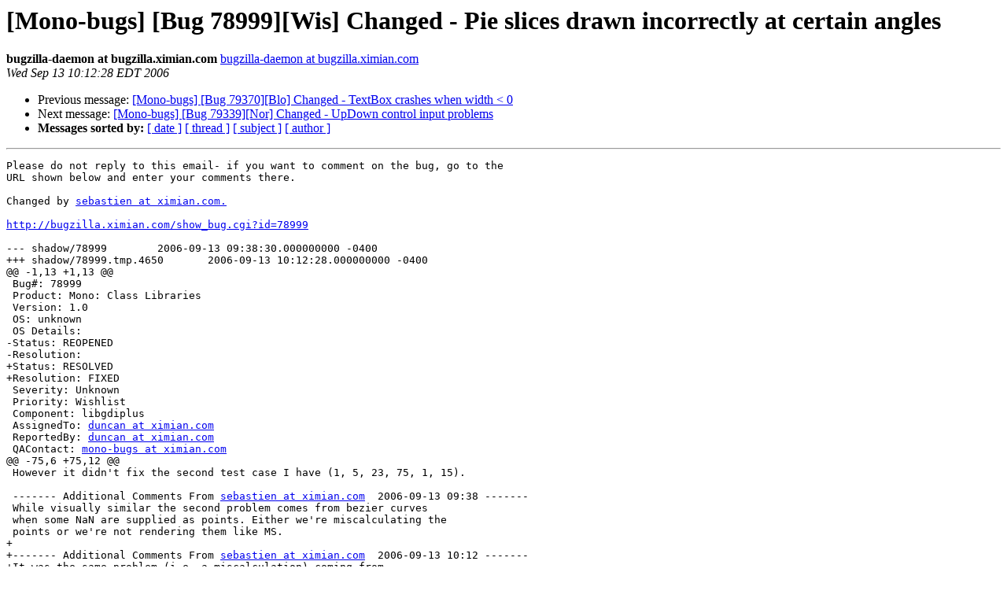

--- FILE ---
content_type: text/html; charset=utf-8
request_url: https://mono.github.io/mail-archives/mono-bugs/2006-September/047201.html
body_size: 1273
content:
<!DOCTYPE HTML PUBLIC "-//W3C//DTD HTML 3.2//EN">
<HTML>
 <HEAD>
   <TITLE> [Mono-bugs] [Bug 78999][Wis] Changed - Pie slices drawn incorrectly	at certain angles
   </TITLE>
   <LINK REL="Index" HREF="index.html" >
   <LINK REL="made" HREF="mailto:mono-bugs%40lists.ximian.com?Subject=%5BMono-bugs%5D%20%5BBug%2078999%5D%5BWis%5D%20Changed%20-%20Pie%20slices%20drawn%20incorrectly%0A%09at%20certain%20angles&In-Reply-To=bug-78999%40chernobyl.ximian.com">
   <META NAME="robots" CONTENT="index,nofollow">
   <META http-equiv="Content-Type" content="text/html; charset=us-ascii">
   <LINK REL="Previous"  HREF="047200.html">
   <LINK REL="Next"  HREF="047202.html">
 </HEAD>
 <BODY BGCOLOR="#ffffff">
   <H1>[Mono-bugs] [Bug 78999][Wis] Changed - Pie slices drawn incorrectly	at certain angles</H1>
    <B>bugzilla-daemon at bugzilla.ximian.com</B> 
    <A HREF="mailto:mono-bugs%40lists.ximian.com?Subject=%5BMono-bugs%5D%20%5BBug%2078999%5D%5BWis%5D%20Changed%20-%20Pie%20slices%20drawn%20incorrectly%0A%09at%20certain%20angles&In-Reply-To=bug-78999%40chernobyl.ximian.com"
       TITLE="[Mono-bugs] [Bug 78999][Wis] Changed - Pie slices drawn incorrectly	at certain angles">bugzilla-daemon at bugzilla.ximian.com
       </A><BR>
    <I>Wed Sep 13 10:12:28 EDT 2006</I>
    <P><UL>
        <LI>Previous message: <A HREF="047200.html">[Mono-bugs] [Bug 79370][Blo] Changed - TextBox crashes when width &lt;	0
</A></li>
        <LI>Next message: <A HREF="047202.html">[Mono-bugs] [Bug 79339][Nor] Changed - UpDown control input problems
</A></li>
         <LI> <B>Messages sorted by:</B> 
              <a href="date.html#47201">[ date ]</a>
              <a href="thread.html#47201">[ thread ]</a>
              <a href="subject.html#47201">[ subject ]</a>
              <a href="author.html#47201">[ author ]</a>
         </LI>
       </UL>
    <HR>  
<!--beginarticle-->
<PRE>Please do not reply to this email- if you want to comment on the bug, go to the
URL shown below and enter your comments there.

Changed by <A HREF="http://lists.ximian.com/mailman/listinfo/mono-bugs">sebastien at ximian.com.</A>

<A HREF="http://bugzilla.ximian.com/show_bug.cgi?id=78999">http://bugzilla.ximian.com/show_bug.cgi?id=78999</A>

--- shadow/78999	2006-09-13 09:38:30.000000000 -0400
+++ shadow/78999.tmp.4650	2006-09-13 10:12:28.000000000 -0400
@@ -1,13 +1,13 @@
 Bug#: 78999
 Product: Mono: Class Libraries
 Version: 1.0
 OS: unknown
 OS Details: 
-Status: REOPENED   
-Resolution: 
+Status: RESOLVED   
+Resolution: FIXED
 Severity: Unknown
 Priority: Wishlist
 Component: libgdiplus
 AssignedTo: <A HREF="http://lists.ximian.com/mailman/listinfo/mono-bugs">duncan at ximian.com</A>                            
 ReportedBy: <A HREF="http://lists.ximian.com/mailman/listinfo/mono-bugs">duncan at ximian.com</A>               
 QAContact: <A HREF="http://lists.ximian.com/mailman/listinfo/mono-bugs">mono-bugs at ximian.com</A>
@@ -75,6 +75,12 @@
 However it didn't fix the second test case I have (1, 5, 23, 75, 1, 15).
 
 ------- Additional Comments From <A HREF="http://lists.ximian.com/mailman/listinfo/mono-bugs">sebastien at ximian.com</A>  2006-09-13 09:38 -------
 While visually similar the second problem comes from bezier curves
 when some NaN are supplied as points. Either we're miscalculating the
 points or we're not rendering them like MS.
+
+------- Additional Comments From <A HREF="http://lists.ximian.com/mailman/listinfo/mono-bugs">sebastien at ximian.com</A>  2006-09-13 10:12 -------
+It was the same problem (i.e. a miscalculation) coming from
+graphics-path. Fixed in SVN r65349.
+
+Please reopen the bug if I missed other non working configurations.
</PRE>


<!--endarticle-->
    <HR>
    <P><UL>
        <!--threads-->
	<LI>Previous message: <A HREF="047200.html">[Mono-bugs] [Bug 79370][Blo] Changed - TextBox crashes when width &lt;	0
</A></li>
	<LI>Next message: <A HREF="047202.html">[Mono-bugs] [Bug 79339][Nor] Changed - UpDown control input problems
</A></li>
         <LI> <B>Messages sorted by:</B> 
              <a href="date.html#47201">[ date ]</a>
              <a href="thread.html#47201">[ thread ]</a>
              <a href="subject.html#47201">[ subject ]</a>
              <a href="author.html#47201">[ author ]</a>
         </LI>
       </UL>

<hr>
<a href="http://lists.ximian.com/mailman/listinfo/mono-bugs">More information about the mono-bugs
mailing list</a><br>
</body></html>
